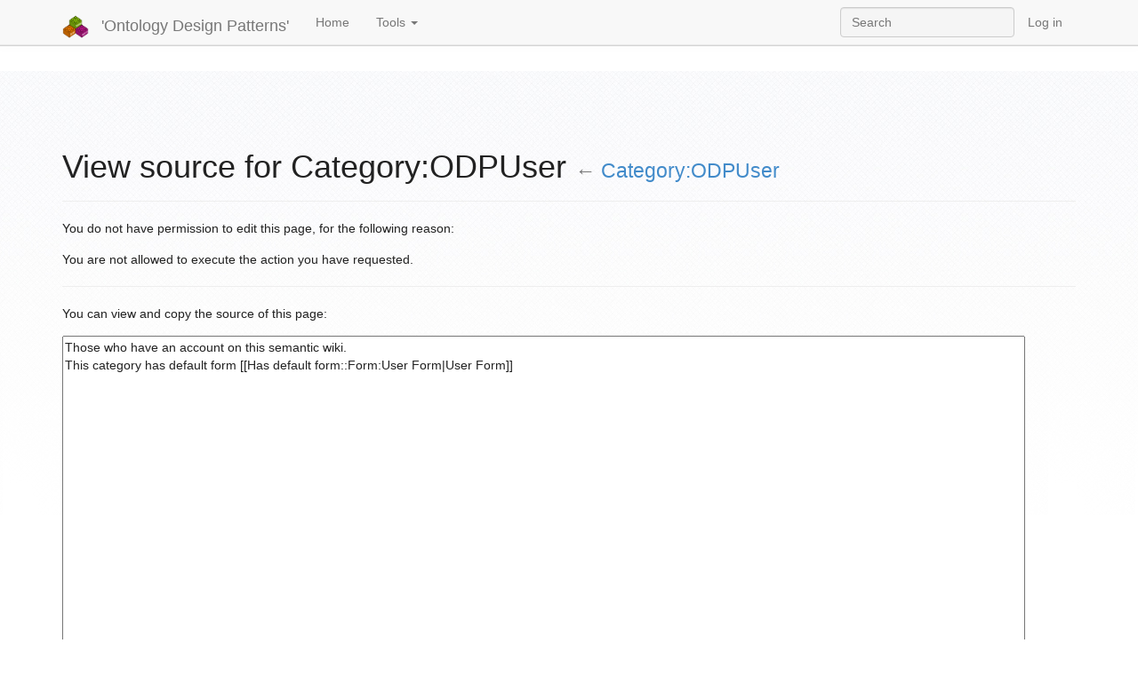

--- FILE ---
content_type: text/html; charset=UTF-8
request_url: http://ontologydesignpatterns.org/wiki/index.php?title=Category:ODPUser&action=edit
body_size: 4278
content:
	<!DOCTYPE html>
<html lang="en" dir="ltr" class="client-nojs">
<head>
<meta charset="UTF-8" />
<title>View source for Category:ODPUser - 'Ontology Design Patterns'</title>
<meta name="generator" content="MediaWiki 1.25.6" />
<meta name="robots" content="noindex,nofollow" />
<meta name="viewport" content="width=device-width, initial-scale=1, maximum-scale=1" />
<link rel="stylesheet" media="screen, projection" href="/extensions/SemanticFormsAddons/skins/SFA_main.css" />
<link rel="stylesheet" media="screen, projection" href="/extensions/SemanticMediaWiki/skins/SMW_custom.css" />
<link rel="ExportRDF" type="application/rdf+xml" title="Category:ODPUser" href="/index.php?title=Special:ExportRDF/Category:ODPUser&amp;xmlmime=rdf" />
<link rel="shortcut icon" href="/favicon.ico" />
<link rel="search" type="application/opensearchdescription+xml" href="/opensearch_desc.php" title="'Ontology Design Patterns' (en)" />
<link rel="EditURI" type="application/rsd+xml" href="http://ontologydesignpatterns.org/api.php?action=rsd" />
<link rel="alternate" hreflang="x-default" href="/index.php/Category:ODPUser" />
<link rel="alternate" type="application/atom+xml" title="'Ontology Design Patterns' Atom feed" href="/index.php?title=Special:RecentChanges&amp;feed=atom" />
<link rel="stylesheet" href="http://ontologydesignpatterns.org/load.php?debug=false&amp;lang=en&amp;modules=ext.smw.style%7Cext.smw.tooltip.styles&amp;only=styles&amp;skin=bootstrapmediawiki&amp;*" />
<link rel="stylesheet" href="http://ontologydesignpatterns.org/load.php?debug=false&amp;lang=en&amp;modules=mediawiki.legacy.commonPrint%2Cshared%7Cmediawiki.sectionAnchor%7Cmediawiki.ui.button%7Cskins.bootstrapmediawiki&amp;only=styles&amp;skin=bootstrapmediawiki&amp;*" />
<link rel="stylesheet" href="/skins/bootstrap-mediawiki/font-awesome/css/font-awesome.min.css?303" /><meta name="ResourceLoaderDynamicStyles" content="" />
<style>a:lang(ar),a:lang(kk-arab),a:lang(mzn),a:lang(ps),a:lang(ur){text-decoration:none}
/* cache key: odp:resourceloader:filter:minify-css:7:c7f2bd2522b36f538726d6e5c7f1cd70 */</style>
<script src="http://ontologydesignpatterns.org/load.php?debug=false&amp;lang=en&amp;modules=startup&amp;only=scripts&amp;skin=bootstrapmediawiki&amp;*"></script>
<script>if(window.mw){
mw.config.set({"wgCanonicalNamespace":"Category","wgCanonicalSpecialPageName":false,"wgNamespaceNumber":14,"wgPageName":"Category:ODPUser","wgTitle":"ODPUser","wgCurRevisionId":1831,"wgRevisionId":0,"wgArticleId":353,"wgIsArticle":false,"wgIsRedirect":false,"wgAction":"edit","wgUserName":null,"wgUserGroups":["*"],"wgCategories":[],"wgBreakFrames":false,"wgPageContentLanguage":"en","wgPageContentModel":"wikitext","wgSeparatorTransformTable":["",""],"wgDigitTransformTable":["",""],"wgDefaultDateFormat":"dmy","wgMonthNames":["","January","February","March","April","May","June","July","August","September","October","November","December"],"wgMonthNamesShort":["","Jan","Feb","Mar","Apr","May","Jun","Jul","Aug","Sep","Oct","Nov","Dec"],"wgRelevantPageName":"Category:ODPUser","wgRelevantArticleId":353,"wgIsProbablyEditable":false,"wgRestrictionEdit":[],"wgRestrictionMove":[],"wgPageFormsAutocompleteValues":[],"wgPageFormsAutocompleteOnAllChars":false,"wgPageFormsFieldProperties":[],"wgPageFormsCargoFields":[],"wgPageFormsDependentFields":[],"wgPageFormsGridValues":[],"wgPageFormsGridParams":[],"wgPageFormsShowOnSelect":[],"wgPageFormsScriptPath":"/extensions/PageForms","edgValues":null,"wgPageFormsEDSettings":null,"wgHeaderTabsTabIndexes":[]});
}</script><script>if(window.mw){
mw.loader.implement("user.options",function($,jQuery){mw.user.options.set({"variant":"en"});});mw.loader.implement("user.tokens",function($,jQuery){mw.user.tokens.set({"editToken":"+\\","patrolToken":"+\\","watchToken":"+\\"});});
/* cache key: odp:resourceloader:filter:minify-js:7:a5c52c063dc436c1ca7c9f456936a5e9 */
}</script>
<script>if(window.mw){
mw.loader.load(["mediawiki.page.startup","mediawiki.legacy.wikibits","mediawiki.legacy.ajax","ext.smw.style"]);
}</script>
</head>
<body class="mediawiki ltr sitedir-ltr ns-14 ns-subject page-Category_ODPUser skin-bootstrap-mediawiki action-edit">
		<div class="navbar navbar-default navbar-fixed-top " role="navigation">
				<div class="container">
					<!-- .btn-navbar is used as the toggle for collapsed navbar content -->
					<div class="navbar-header">
						<button class="navbar-toggle collapsed" data-toggle="collapse" data-target=".navbar-collapse">
							<span class="sr-only">Toggle navigation</span>
							<span class="icon-bar"></span>
							<span class="icon-bar"></span>
							<span class="icon-bar"></span>
						</button>
						<a class="navbar-brand" href="/index.php/Main_Page" title="'Ontology Design Patterns'"><img src='/images/ODP_Logo_LEGO_Bricks_155.png' alt='Logo'/> 'Ontology Design Patterns'</a>
					</div>

					<div class="collapse navbar-collapse">
						<ul class="nav navbar-nav">
							<li>
							<a href="/index.php/Main_Page">Home</a>
							</li>
							<li class="dropdown">
								<a href="#" class="dropdown-toggle" data-toggle="dropdown">Tools <span class="caret"></span></a>
								<ul class="dropdown-menu">
									<li><a href="/index.php/Special:RecentChanges" class="recent-changes"><i class="fa fa-edit"></i> Recent Changes</a></li>
									<li><a href="/index.php/Special:SpecialPages" class="special-pages"><i class="fa fa-star-o"></i> Special Pages</a></li>
																		<li><a href="/index.php/Special:Upload" class="upload-a-file"><i class="fa fa-upload"></i> Upload a File</a></li>
																	</ul>
							</li>
													</ul>
											<ul class="nav navbar-nav navbar-right">
							<li>
							<a href="/index.php/Special:UserLogin" title="Special:UserLogin">Log in</a>							</li>
						</ul>
											<form class="navbar-search navbar-form navbar-right" action="/index.php" id="searchform" role="search">
						<div>
							<input class="form-control" type="search" name="search" placeholder="Search" title="Search 'Ontology Design Patterns' [ctrl-option-f]" accesskey="f" id="searchInput" autocomplete="off">
							<input type="hidden" name="title" value="Special:Search">
						</div>
					</form>
					</div>
				</div>
		</div><!-- topbar -->
					<div class="subnav subnav-fixed">
				<div class="container">
											<select id="subnav-select">
						<optgroup label=""></optgroup>						</select>
											<ul class="nav nav-pills">
										</ul>
				</div>
			</div>
					<div id="wiki-outer-body">
			<div id="wiki-body" class="container">
																
				<div class="pagetitle page-header">
					<h1>View source for Category:ODPUser <small>← <a href="/index.php/Category:ODPUser" title="Category:ODPUser">Category:ODPUser</a></small></h1>
				</div>	

				<div class="body">
				<div id="mw-content-text"><p>You do not have permission to edit this page, for the following reason:
</p>
<div class="permissions-errors">
<p>You are not allowed to execute the action you have requested.
</p>
</div>
<hr />
<p>You can view and copy the source of this page:
</p><textarea readonly="" accesskey="," id="wpTextbox1" cols="80" rows="25" style="" lang="en" dir="ltr" name="wpTextbox1">Those who have an account on this semantic wiki.
This category has default form [[Has default form::Form:User Form|User Form]]
</textarea><div class="templatesUsed"></div><p id="mw-returnto">Return to <a href="/index.php/Category:ODPUser" title="Category:ODPUser">Category:ODPUser</a>.</p>
</div><div class="printfooter">
Retrieved from "<a dir="ltr" href="http://ontologydesignpatterns.org/index.php/Category:ODPUser">http://ontologydesignpatterns.org/index.php/Category:ODPUser</a>"</div>
				</div>

								<div class="category-links">
				<!-- catlinks -->
				<div id='catlinks' class='catlinks catlinks-allhidden'></div>				<!-- /catlinks -->
				</div>
															</div><!-- container -->
		</div>
		<div class="bottom">
			<div class="container">
				The page [[Bootstrap:Footer]] was not found.				<footer>
					<p>&copy; 2025 by <a href="http://borkweb.com">BorkWeb</a> 
						&bull; Powered by <a href="http://mediawiki.org">MediaWiki</a> 
					</p>
				</footer>
			</div><!-- container -->
		</div><!-- bottom -->

		<script>if(window.jQuery)jQuery.ready();</script><script>if(window.mw){
mw.loader.state({"skins.bootstrapmediawiki":"loading","site":"ready","user":"ready","user.groups":"ready"});
}</script>
<script>if(window.mw){
document.write("\u003Cscript src=\"http://ontologydesignpatterns.org/load.php?debug=false\u0026amp;lang=en\u0026amp;modules=skins.bootstrapmediawiki\u0026amp;only=scripts\u0026amp;skin=bootstrapmediawiki\u0026amp;*\"\u003E\u003C/script\u003E");
}</script>
<script>if(window.mw){
mw.loader.load(["mediawiki.action.edit.collapsibleFooter","mediawiki.user","mediawiki.hidpi","mediawiki.page.ready","mediawiki.searchSuggest","ext.headertabs","ext.headertabs.large"],null,true);
}</script>
<script>/*<![CDATA[*/
		
		sfaCreateRedAsterisk=function(){
			var redAsterisk=document.createElement('SPAN');
			redAsterisk.setAttribute('class','sfaRedAsterisk');
			redAsterisk.setAttribute('className','sfaRedAsterisk');
			redAsterisk.setAttribute('title','This is a mandatory field');
			redAsterisk.innerHTML='&#x2a;';
			return redAsterisk;	
		}
		sfaCreateAdvise=function(){
			var advise = document.createElement('DIV');
			advise.setAttribute('class','sfaMandatoryAdvise');
			advise.setAttribute('className','sfaMandatoryAdvise');
			advise.innerHTML='Mandatory fields are marked by: &#x2a;';
			return advise;	
		}
		sfaSetRedAsteriskForMandatoryFields = function () {
			
			applyRedAsterisk = function ( fields ) {
				var hasIt=false;
				for ( var ix in fields ) {
					if( ! fields[ix].getAttribute ) continue;
					
					var type = fields[ix].getAttribute('type');
					if( type && type.toLowerCase() == 'checkbox' ) continue;
					var cls = fields[ix].getAttribute('class');
					cls = cls ? cls : fields[ix].getAttribute('className');
					
					if( cls && cls.indexOf('mandatoryField') != -1 ){
						hasIt=true;
						fields[ix].parentNode.insertBefore(sfaCreateRedAsterisk(),fields[ix].nextSibling);
					}
				}
				return hasIt;			
			}
			
			var frms = document.getElementsByTagName( 'FORM' );
			for(var ix in frms){
				
				if( ! frms[ix].getElementsByTagName ) continue;
				frms[ix].hasAsterisk = false;
				hasIt=new Array();
				hasIt[0] = applyRedAsterisk( frms[ix].getElementsByTagName('SELECT') );
				hasIt[1] = applyRedAsterisk( frms[ix].getElementsByTagName('INPUT') );
				hasIt[2] = applyRedAsterisk( frms[ix].getElementsByTagName('TEXTAREA') );
				hasIt[3] = applyRedAsterisk( frms[ix].getElementsByTagName('SPAN') );
				frms[ix].hasAsterisk = (hasIt[0]||hasIt[1]||hasIt[2]||hasIt[3]) ?true:false;
				
				if(frms[ix].hasAsterisk && frms[ix].insertBefore) 
					frms[ix].insertBefore(sfaCreateAdvise(), frms[ix].firstChild);
			}
		}
		window.onloadFuncts.push(sfaSetRedAsteriskForMandatoryFields);
/*]]>*/</script>
<script>/*<![CDATA[*/

	sfaRenderListboxBag=function(_e){
		var bag = document.createElement('span');
		bag.setAttribute('class','sfaListboxBag');
		bag.setAttribute('className','sfaListboxBag');
		bag.setAttribute('id','sfaListboxBag'+_e.getAttribute('id'));
		bag.innerHTML=sfaGetListboxValues(_e);
		document.getElementById(_e.getAttribute('id')).parentNode.insertBefore(bag,_e);
	}
	sfaUpdateListboxBag=function(_e){
		if(_e == null) _e = this;
		document.getElementById('sfaListboxBag'+_e.getAttribute('id')).innerHTML=sfaGetListboxValues(_e);
	}
	sfaGetListboxValues=function(elem){
		var svalues = "";
		for(var opt in elem.options){
			if(elem.options[opt] && elem.options[opt].selected == true) {
				if(svalues!="") svalues +=", "
				svalues +='<span id="sfaListboxBag'+ elem.options[opt].value +'">' + elem.options[opt].innerHTML + '</span>';
			}
		}
		var msg = '<br><span class="sfaInlineMsg">CTRL+CLICK to add/remove elements:</span>';
		return ( (svalues=='')? 'Nothing selected' : svalues ) + msg;
	}
 	sfaInitListbox=function(){
	 	var listboxes=document.getElementsByTagName('SELECT');
	 	for(var ix in listboxes){
	 		if(listboxes[ix] && listboxes[ix].getAttribute && (listboxes[ix].getAttribute('multiple')!=null)  && (listboxes[ix].multiple && listboxes[ix].multiple==true)){
	 			sfaRenderListboxBag(listboxes[ix]);
				listboxes[ix].setAttribute('onchange','sfaUpdateListboxBag(this)');
				if( listboxes[ix].attachEvent )
					listboxes[ix].onchange=sfaUpdateListboxBag;
	 		}
	 	}
 	}
 	window.onloadFuncts.push(sfaInitListbox);
/*]]>*/</script>
<script type="text/javascript" src="/extensions/SemanticMediaWiki/skins/SMW_tooltip.js"></script>

<script>if(window.mw){
mw.config.set({"wgBackendResponseTime":105});
}</script>		</body>
		</html>
		

--- FILE ---
content_type: text/html; charset=UTF-8
request_url: http://ontologydesignpatterns.org/extensions/SemanticMediaWiki/skins/SMW_tooltip.js
body_size: 7961
content:
	<!DOCTYPE html>
<html lang="en" dir="ltr" class="client-nojs">
<head>
<meta charset="UTF-8" />
<title>Ontology Design Patterns . org (ODP) - 'Ontology Design Patterns'</title>
<meta name="generator" content="MediaWiki 1.25.6" />
<meta name="viewport" content="width=device-width, initial-scale=1, maximum-scale=1" />
<link rel="stylesheet" media="screen, projection" href="/extensions/SemanticFormsAddons/skins/SFA_main.css" />
<link rel="stylesheet" media="screen, projection" href="/extensions/SemanticMediaWiki/skins/SMW_custom.css" />
<link rel="ExportRDF" type="application/rdf+xml" title="Ontology Design Patterns . org (ODP)" href="/index.php?title=Special:ExportRDF/Ontology_Design_Patterns_._org_(ODP)&amp;xmlmime=rdf" />
<link rel="shortcut icon" href="/favicon.ico" />
<link rel="search" type="application/opensearchdescription+xml" href="/opensearch_desc.php" title="'Ontology Design Patterns' (en)" />
<link rel="EditURI" type="application/rsd+xml" href="http://ontologydesignpatterns.org/api.php?action=rsd" />
<link rel="alternate" hreflang="x-default" href="/index.php/Ontology_Design_Patterns_._org_(ODP)" />
<link rel="alternate" type="application/atom+xml" title="'Ontology Design Patterns' Atom feed" href="/index.php?title=Special:RecentChanges&amp;feed=atom" />
<link rel="canonical" href="/index.php/Ontology_Design_Patterns_._org_(ODP)" />
<link rel="stylesheet" href="http://ontologydesignpatterns.org/load.php?debug=false&amp;lang=en&amp;modules=ext.smw.style%7Cext.smw.tooltip.styles&amp;only=styles&amp;skin=bootstrapmediawiki&amp;*" />
<link rel="stylesheet" href="http://ontologydesignpatterns.org/load.php?debug=false&amp;lang=en&amp;modules=mediawiki.legacy.commonPrint%2Cshared%7Cmediawiki.sectionAnchor%7Cmediawiki.ui.button%7Cskins.bootstrapmediawiki&amp;only=styles&amp;skin=bootstrapmediawiki&amp;*" />
<link rel="stylesheet" href="/skins/bootstrap-mediawiki/font-awesome/css/font-awesome.min.css?303" /><meta name="ResourceLoaderDynamicStyles" content="" />
<style>a:lang(ar),a:lang(kk-arab),a:lang(mzn),a:lang(ps),a:lang(ur){text-decoration:none}
/* cache key: odp:resourceloader:filter:minify-css:7:c7f2bd2522b36f538726d6e5c7f1cd70 */</style>
<script src="http://ontologydesignpatterns.org/load.php?debug=false&amp;lang=en&amp;modules=startup&amp;only=scripts&amp;skin=bootstrapmediawiki&amp;*"></script>
<script>if(window.mw){
mw.config.set({"wgCanonicalNamespace":"","wgCanonicalSpecialPageName":false,"wgNamespaceNumber":0,"wgPageName":"Ontology_Design_Patterns_._org_(ODP)","wgTitle":"Ontology Design Patterns . org (ODP)","wgCurRevisionId":13955,"wgRevisionId":13955,"wgArticleId":1,"wgIsArticle":true,"wgIsRedirect":false,"wgAction":"view","wgUserName":null,"wgUserGroups":["*"],"wgCategories":[],"wgBreakFrames":false,"wgPageContentLanguage":"en","wgPageContentModel":"wikitext","wgSeparatorTransformTable":["",""],"wgDigitTransformTable":["",""],"wgDefaultDateFormat":"dmy","wgMonthNames":["","January","February","March","April","May","June","July","August","September","October","November","December"],"wgMonthNamesShort":["","Jan","Feb","Mar","Apr","May","Jun","Jul","Aug","Sep","Oct","Nov","Dec"],"wgRelevantPageName":"Ontology_Design_Patterns_._org_(ODP)","wgRelevantArticleId":1,"wgIsProbablyEditable":false,"wgRestrictionEdit":["autoconfirmed"],"wgRestrictionMove":["autoconfirmed"],"wgRedirectedFrom":"Main_Page","wgPageFormsAutocompleteValues":[],"wgPageFormsAutocompleteOnAllChars":false,"wgPageFormsFieldProperties":[],"wgPageFormsCargoFields":[],"wgPageFormsDependentFields":[],"wgPageFormsGridValues":[],"wgPageFormsGridParams":[],"wgPageFormsShowOnSelect":[],"wgPageFormsScriptPath":"/extensions/PageForms","edgValues":null,"wgPageFormsEDSettings":null,"wgHeaderTabsTabIndexes":[],"wgInternalRedirectTargetUrl":"/index.php/Ontology_Design_Patterns_._org_(ODP)"});
}</script><script>if(window.mw){
mw.loader.implement("user.options",function($,jQuery){mw.user.options.set({"variant":"en"});});mw.loader.implement("user.tokens",function($,jQuery){mw.user.tokens.set({"editToken":"+\\","patrolToken":"+\\","watchToken":"+\\"});});
/* cache key: odp:resourceloader:filter:minify-js:7:a5c52c063dc436c1ca7c9f456936a5e9 */
}</script>
<script>if(window.mw){
mw.loader.load(["mediawiki.action.view.redirect","ext.smw.style","mediawiki.page.startup","mediawiki.legacy.wikibits","mediawiki.legacy.ajax"]);
}</script>
</head>
<body class="mediawiki ltr sitedir-ltr ns-0 ns-subject page-Ontology_Design_Patterns_org_ODP skin-bootstrap-mediawiki action-view">
		<div class="navbar navbar-default navbar-fixed-top " role="navigation">
				<div class="container">
					<!-- .btn-navbar is used as the toggle for collapsed navbar content -->
					<div class="navbar-header">
						<button class="navbar-toggle collapsed" data-toggle="collapse" data-target=".navbar-collapse">
							<span class="sr-only">Toggle navigation</span>
							<span class="icon-bar"></span>
							<span class="icon-bar"></span>
							<span class="icon-bar"></span>
						</button>
						<a class="navbar-brand" href="/index.php/Main_Page" title="'Ontology Design Patterns'"><img src='/images/ODP_Logo_LEGO_Bricks_155.png' alt='Logo'/> 'Ontology Design Patterns'</a>
					</div>

					<div class="collapse navbar-collapse">
						<ul class="nav navbar-nav">
							<li>
							<a href="/index.php/Main_Page">Home</a>
							</li>
							<li class="dropdown">
								<a href="#" class="dropdown-toggle" data-toggle="dropdown">Tools <span class="caret"></span></a>
								<ul class="dropdown-menu">
									<li><a href="/index.php/Special:RecentChanges" class="recent-changes"><i class="fa fa-edit"></i> Recent Changes</a></li>
									<li><a href="/index.php/Special:SpecialPages" class="special-pages"><i class="fa fa-star-o"></i> Special Pages</a></li>
																		<li><a href="/index.php/Special:Upload" class="upload-a-file"><i class="fa fa-upload"></i> Upload a File</a></li>
																	</ul>
							</li>
													</ul>
											<ul class="nav navbar-nav navbar-right">
							<li>
							<a href="/index.php/Special:UserLogin" title="Special:UserLogin">Log in</a>							</li>
						</ul>
											<form class="navbar-search navbar-form navbar-right" action="/index.php" id="searchform" role="search">
						<div>
							<input class="form-control" type="search" name="search" placeholder="Search" title="Search 'Ontology Design Patterns' [ctrl-option-f]" accesskey="f" id="searchInput" autocomplete="off">
							<input type="hidden" name="title" value="Special:Search">
						</div>
					</form>
					</div>
				</div>
		</div><!-- topbar -->
					<div class="subnav subnav-fixed">
				<div class="container">
											<select id="subnav-select">
						<optgroup label=""></optgroup>						</select>
											<ul class="nav nav-pills">
										</ul>
				</div>
			</div>
					<div id="wiki-outer-body">
			<div id="wiki-body" class="container">
																
				<div class="pagetitle page-header">
					<h1>Ontology Design Patterns . org (ODP) <small><span class="mw-redirectedfrom">(Redirected from <a href="/index.php?title=Main_Page&amp;redirect=no" title="Main Page">Main Page</a>)</span></small></h1>
				</div>	

				<div class="body">
				<div id="mw-content-text" lang="en" dir="ltr" class="mw-content-ltr"><p><br />
</p><p><a href="/index.php/Main_Page" title="Main Page" class="mw-redirect"> OntologyDesignPatterns.org</a> <b>is a Semantic Web portal dedicated to ontology design patterns (ODPs)</b>, run by the <a rel="nofollow" class="external text" href="http://ontologydesignpatterns.org/index.php?title=ODPA">ODPA</a>.
</p><p>The portal was started under the <a rel="nofollow" class="external text" href="http://www.neon-project.org">NeOn project</a>.
</p>
<div class="noresize"><map name="ImageMap_1_81118934"><area href="http://www.neon-project.org" class="plainlinks" rel="nofollow" shape="rect" coords="0,0,150,50" alt="NeOn project" title="NeOn project"/></map><img alt="NeOn project" src="/images/d/db/Neonlogo.jpg" width="93" height="40" usemap="#ImageMap_1_81118934"/></div> 
<p><br />
</p>
<h2><span class="mw-headline" id="What.27s_new">What's new</span></h2>
<ul><li> The 11th Workshop on Ontology Design and Patterns (<a href="/index.php/WOP:2020" title="WOP:2020">WOP2020</a>) will be held at <a rel="nofollow" class="external text" href="http://iswc2020.semanticweb.org/">ISWC2020</a> (November 2) in Athens, Greece.</li>
<li> The 10th Workshop on Ontology Design and Patterns (<a href="/index.php/WOP:2019" title="WOP:2019">WOP2019</a>) was held at <a rel="nofollow" class="external text" href="http://iswc2019.semanticweb.org/">ISWC2019</a> (October 27) in Auckland, New Zealand.</li>
<li> The 9th Workshop on Ontology Design and Patterns (<a href="/index.php/WOP:2018" title="WOP:2018">WOP2018</a>) was held at <a rel="nofollow" class="external text" href="http://iswc2018.semanticweb.org/">ISWC2018</a> (October 9) in Monterey, CA, USA.</li>
<li> The tutorial <a href="/index.php/Training:Tutorial:_Methods_and_Tools_for_Modular_Ontology_Modeling" title="Training:Tutorial: Methods and Tools for Modular Ontology Modeling">Methods and Tools for Modular Ontology Modeling</a> was held at <a rel="nofollow" class="external text" href="http://iswc2018.semanticweb.org/">ISWC2018</a> (October 8) in Monterey, CA, USA.</li>
<li> The 8th Workshop on Ontology Design and Patterns (<a href="/index.php/WOP:2017" title="WOP:2017">WOP2017</a>) was held at <a rel="nofollow" class="external text" href="http://iswc2017.semanticweb.org/">ISWC2017</a> (October 21) in Vienna, Austria.</li>
<li> The tutorial <a href="/index.php/Training:Tutorial:_Modular_Ontology_Modeling_with_Ontology_Design_Patterns_at_ESWC2017" title="Training:Tutorial: Modular Ontology Modeling with Ontology Design Patterns at ESWC2017">Modular Ontology Modeling with Ontology Design Patterns</a> was held at <a rel="nofollow" class="external text" href="http://2017.eswc-conferences.org/">ESWC 2017</a> (May 28) in Portoroz, Slovenia.</li>
<li> The 7th Workshop on Ontology and Semantic Web Patterns (<a href="/index.php/WOP:2016" title="WOP:2016">WOP2016</a>) was held at <a rel="nofollow" class="external text" href="http://iswc2016.semanticweb.org/">ISWC2016</a> (October 18) in Kobe, Japan.</li>
<li> The tutorial <a href="/index.php/Training:Ontology_Design_Patterns_for_Linked_Data_Publishing_at_ISWC_2016" title="Training:Ontology Design Patterns for Linked Data Publishing at ISWC 2016">Ontology Design Patterns for Linked Data Publishing</a> was held at <a rel="nofollow" class="external text" href="http://iswc2016.semanticweb.org/">ISWC2016</a> (October 17) in Kobe, Japan.</li>
<li> The Ontology Design and Patterns Association was formed - for information see <a rel="nofollow" class="external text" href="http://ontologydesignpatterns.org/wiki/ODPA">the ODPA page</a></li></ul>
<h2><span class="mw-headline" id=""></span></h2>
<table class="OdpMainPageMap">

<tr>
<th class="OdpMainPageMapColumn1">Navigation
</th>
<th class="OdpMainPageMapColumn2">Contribute
</th>
<th class="OdpMainPageMapColumn3">News
</th></tr>
<tr>
<td class="OdpMainPageMapColumn1">
<table class="OdpImageLinkDescription">

<tr>
<td width="50px" rowspan="2"> <a href="/index.php/File:ListPatterns.png" class="image"><img alt="ListPatterns.png" src="/images/thumb/7/7c/ListPatterns.png/48px-ListPatterns.png" width="48" height="41" srcset="/images/thumb/7/7c/ListPatterns.png/72px-ListPatterns.png 1.5x, /images/thumb/7/7c/ListPatterns.png/96px-ListPatterns.png 2x" /></a>
</td>
<th> <b><a href="/index.php/Community:ListPatterns" title="Community:ListPatterns"> List of Patterns</a></b>
</th></tr>
<tr>
<td> You can find lists here, detailing all available ontology design patterns.
</td></tr></table>
<table class="OdpImageLinkDescription">

<tr>
<td width="50px" rowspan="2"> <a href="/index.php/File:OPTypes.png" class="image"><img alt="OPTypes.png" src="/images/thumb/4/4e/OPTypes.png/48px-OPTypes.png" width="48" height="48" srcset="/images/thumb/4/4e/OPTypes.png/72px-OPTypes.png 1.5x, /images/thumb/4/4e/OPTypes.png/96px-OPTypes.png 2x" /></a>
</td>
<th> <b><a href="/index.php/OPTypes" title="OPTypes"> Pattern types</a></b>
</th></tr>
<tr>
<td> Ontology patterns are of several types. Here are details about pattern types and their taxonomy.
</td></tr></table>
<table class="OdpImageLinkDescription">

<tr>
<td width="50px" rowspan="2"> <a href="/index.php/File:Domain.png" class="image"><img alt="Domain.png" src="/images/thumb/8/8b/Domain.png/48px-Domain.png" width="48" height="48" srcset="/images/thumb/8/8b/Domain.png/72px-Domain.png 1.5x, /images/thumb/8/8b/Domain.png/96px-Domain.png 2x" /></a>
</td>
<th> <b><a href="/index.php/Community:Domain" title="Community:Domain"> Domains</a></b>
</th></tr>
<tr>
<td> Ontology patterns can cover, or be related to, a particular domain. Here is a list.
</td></tr></table>
<table class="OdpImageLinkDescription">

<tr>
<td width="50px" rowspan="2"> <a href="/index.php/File:Issue.png" class="image"><img alt="Issue.png" src="/images/thumb/3/3c/Issue.png/48px-Issue.png" width="48" height="48" srcset="/images/thumb/3/3c/Issue.png/72px-Issue.png 1.5x, /images/thumb/3/3c/Issue.png/96px-Issue.png 2x" /></a>
</td>
<th> <b><a href="/index.php/Community:Main" title="Community:Main"> Modeling Issues</a></b>
</th></tr>
<tr>
<td> See all loaded modeling issues. Modeling issues are linked to ontology patterns that solve a defined problem.
</td></tr></table>
<table class="OdpImageLinkDescription">

<tr>
<td width="50px" rowspan="2"> <a href="/index.php/File:Training2.png" class="image"><img alt="Training2.png" src="/images/thumb/7/70/Training2.png/48px-Training2.png" width="48" height="48" srcset="/images/thumb/7/70/Training2.png/72px-Training2.png 1.5x, /images/thumb/7/70/Training2.png/96px-Training2.png 2x" /></a>
</td>
<th> <b><a href="/index.php/Training:Main" title="Training:Main"> Training Area</a></b>
</th></tr>
<tr>
<td> Learn about ODPs!
</td></tr></table>
<table class="OdpImageLinkDescription">

<tr>
<td width="50px" rowspan="2"> <a href="/index.php/File:Event.png" class="image"><img alt="Event.png" src="/images/thumb/1/10/Event.png/48px-Event.png" width="48" height="48" srcset="/images/thumb/1/10/Event.png/72px-Event.png 1.5x, /images/thumb/1/10/Event.png/96px-Event.png 2x" /></a>
</td>
<th> <b><a href="/index.php?title=Odp:Events&amp;action=edit&amp;redlink=1" class="new" title="Odp:Events (page does not exist)"> Events</a></b>
</th></tr>
<tr>
<td> See a list of events related to ontology design patterns.
</td></tr></table>
<table class="OdpImageLinkDescription">

<tr>
<td width="50px" rowspan="2"> <a href="/index.php/File:ListReviews.png" class="image"><img alt="ListReviews.png" src="/images/thumb/c/c5/ListReviews.png/48px-ListReviews.png" width="48" height="45" srcset="/images/thumb/c/c5/ListReviews.png/72px-ListReviews.png 1.5x, /images/thumb/c/c5/ListReviews.png/96px-ListReviews.png 2x" /></a>
</td>
<th> <b><a href="/index.php/Reviews:Main" title="Reviews:Main"> Reviews</a></b>
</th></tr>
<tr>
<td> Here you can browse both <i>open reviews</i> and <i>quality committee</i> reviews.
</td></tr></table>
</td>
<td class="OdpMainPageMapColumn2">
<table class="OdpImageLinkDescription">

<tr>
<td width="50px" rowspan="2"> <a href="/index.php/File:AddPattern.png" class="image"><img alt="AddPattern.png" src="/images/thumb/0/0c/AddPattern.png/48px-AddPattern.png" width="48" height="41" srcset="/images/thumb/0/0c/AddPattern.png/72px-AddPattern.png 1.5x, /images/thumb/0/0c/AddPattern.png/96px-AddPattern.png 2x" /></a>
</td>
<th> <b><a href="/index.php/Submissions:SubmitAPattern" title="Submissions:SubmitAPattern"> Submit Pattern</a></b>
</th></tr>
<tr>
<td> Start here if you want to submit an ontology pattern.
</td></tr></table>
<table class="OdpImageLinkDescription">

<tr>
<td width="50px" rowspan="2"> <a href="/index.php/File:PostIssue.png" class="image"><img alt="PostIssue.png" src="/images/thumb/3/3f/PostIssue.png/48px-PostIssue.png" width="48" height="48" srcset="/images/thumb/3/3f/PostIssue.png/72px-PostIssue.png 1.5x, /images/thumb/3/3f/PostIssue.png/96px-PostIssue.png 2x" /></a>
</td>
<th> <b><a href="/index.php/Community:PostModelingIssue" title="Community:PostModelingIssue"> Post Modeling Issue</a></b>
</th></tr>
<tr>
<td> If you have an unsolved modeling problem you wish to share with the community, post it here!
</td></tr></table>
<table class="OdpImageLinkDescription">

<tr>
<td width="50px" rowspan="2"> <a href="/index.php/File:PostExemplary.png" class="image"><img alt="PostExemplary.png" src="/images/thumb/6/60/PostExemplary.png/48px-PostExemplary.png" width="48" height="48" srcset="/images/thumb/6/60/PostExemplary.png/72px-PostExemplary.png 1.5x, /images/thumb/6/60/PostExemplary.png/96px-PostExemplary.png 2x" /></a>
</td>
<th> <b><a href="/index.php/Ontology:Main" title="Ontology:Main"> Submit an Exemplary Ontology</a></b>
</th></tr>
<tr>
<td> Start here if you want to submit an exemplary ontology.
</td></tr></table>
<table class="OdpImageLinkDescription">

<tr>
<td width="50px" rowspan="2"> <a href="/index.php/File:PostReview.png" class="image"><img alt="PostReview.png" src="/images/thumb/7/73/PostReview.png/48px-PostReview.png" width="48" height="48" srcset="/images/thumb/7/73/PostReview.png/72px-PostReview.png 1.5x, /images/thumb/7/73/PostReview.png/96px-PostReview.png 2x" /></a>
</td>
<th> <b><a href="/index.php/Reviews:PostReview" title="Reviews:PostReview"> Post Review About a Pattern</a></b>
</th></tr>
<tr>
<td> Review a submission to contribute to the certification process.
</td></tr></table>
<table class="OdpImageLinkDescription">

<tr>
<td width="50px" rowspan="2"> <a href="/index.php/File:AddFeedback.png" class="image"><img alt="AddFeedback.png" src="/images/thumb/4/41/AddFeedback.png/48px-AddFeedback.png" width="48" height="47" srcset="/images/thumb/4/41/AddFeedback.png/72px-AddFeedback.png 1.5x, /images/thumb/4/41/AddFeedback.png/96px-AddFeedback.png 2x" /></a>
</td>
<th> <b><a href="/index.php/Feedback:PostFeedback" title="Feedback:PostFeedback"> Post Your Feedback</a></b>
</th></tr>
<tr>
<td> If you have issues about the web site, can't find information you need, or simply wish to propose enhancements, you can give feedback here about the ODP portal.
</td></tr></table>
<table class="OdpImageLinkDescription">

<tr>
<td width="50px" rowspan="2"> <a href="/index.php/File:Account.png" class="image"><img alt="Account.png" src="/images/thumb/9/92/Account.png/48px-Account.png" width="48" height="48" srcset="/images/thumb/9/92/Account.png/72px-Account.png 1.5x, /images/thumb/9/92/Account.png/96px-Account.png 2x" /></a>
</td>
<th> <b><a href="/index.php/Special:RequestAccount" title="Special:RequestAccount"> Request Account</a></b>
</th></tr>
<tr>
<td> To make changes to the ODP wiki portal, you need to be logged in...
</td></tr></table>
</td>
<td class="OdpMainPageMapColumn3">
<div style="border:1px solid #cecece;background-color:#fafafa;padding:5px 10px;margin:2px 0px 0px 0px">
<div><a href="/index.php/File:News.png" class="image"><img alt="News.png" src="/images/thumb/0/07/News.png/48px-News.png" width="48" height="48" srcset="/images/thumb/0/07/News.png/72px-News.png 1.5x, /images/thumb/0/07/News.png/96px-News.png 2x" /></a><b><big>Latest ODP News!</big></b></div>
</div>
</td></tr></table>
<p><br />
</p>
<table class="OdpMainPageMap">

<tr>
<th class="OdpMainPageMapColumn1"> Help
</th>
<th class="OdpMainPageMapColumn2"> Catalogues
</th>
<th class="OdpMainPageMapColumn3"> About the initiative
</th></tr>
<tr>
<td class="OdpMainPageMapColumn1">
<table class="OdpImageLinkDescription">

<tr>
<td width="50px" rowspan="2"> <a href="/index.php/File:Questionmark.png" class="image"><img alt="Questionmark.png" src="/images/thumb/f/f4/Questionmark.png/48px-Questionmark.png" width="48" height="48" srcset="/images/thumb/f/f4/Questionmark.png/72px-Questionmark.png 1.5x, /images/thumb/f/f4/Questionmark.png/96px-Questionmark.png 2x" /></a>
</td>
<th> <b><a href="/index.php?title=Odp:About&amp;action=edit&amp;redlink=1" class="new" title="Odp:About (page does not exist)"> About ODP</a></b>
</th></tr>
<tr>
<td> Information about the ODP portal.
</td></tr></table>
<table class="OdpImageLinkDescription">

<tr>
<td width="50px" rowspan="2"> <a href="/index.php/File:Questionmark.png" class="image"><img alt="Questionmark.png" src="/images/thumb/f/f4/Questionmark.png/48px-Questionmark.png" width="48" height="48" srcset="/images/thumb/f/f4/Questionmark.png/72px-Questionmark.png 1.5x, /images/thumb/f/f4/Questionmark.png/96px-Questionmark.png 2x" /></a>
</td>
<th> <b><a href="/index.php?title=Odp:Register&amp;action=edit&amp;redlink=1" class="new" title="Odp:Register (page does not exist)">How to register?</a></b>
</th></tr>
<tr>
<td> How to register for an account.
</td></tr></table>
<table class="OdpImageLinkDescription">

<tr>
<td width="50px" rowspan="2"> <a href="/index.php/File:Questionmark.png" class="image"><img alt="Questionmark.png" src="/images/thumb/f/f4/Questionmark.png/48px-Questionmark.png" width="48" height="48" srcset="/images/thumb/f/f4/Questionmark.png/72px-Questionmark.png 1.5x, /images/thumb/f/f4/Questionmark.png/96px-Questionmark.png 2x" /></a>
</td>
<th> <b><a href="/index.php?title=Odp:WhatIsAPattern&amp;action=edit&amp;redlink=1" class="new" title="Odp:WhatIsAPattern (page does not exist)"> What is a pattern?</a></b>
</th></tr>
<tr>
<td> If you don't know what we are talking about, this page is a starting point.
</td></tr></table>
<table class="OdpImageLinkDescription">

<tr>
<td width="50px" rowspan="2"> <a href="/index.php/File:Questionmark.png" class="image"><img alt="Questionmark.png" src="/images/thumb/f/f4/Questionmark.png/48px-Questionmark.png" width="48" height="48" srcset="/images/thumb/f/f4/Questionmark.png/72px-Questionmark.png 1.5x, /images/thumb/f/f4/Questionmark.png/96px-Questionmark.png 2x" /></a>
</td>
<th> <b><a href="/index.php/Submissions:HowToPostAPattern" title="Submissions:HowToPostAPattern"> How to post a pattern</a></b>
</th></tr>
<tr>
<td> This page explains how to post a pattern to the ODP portal.
</td></tr></table>
<table class="OdpImageLinkDescription">

<tr>
<td width="50px" rowspan="2"> <a href="/index.php/File:Questionmark.png" class="image"><img alt="Questionmark.png" src="/images/thumb/f/f4/Questionmark.png/48px-Questionmark.png" width="48" height="48" srcset="/images/thumb/f/f4/Questionmark.png/72px-Questionmark.png 1.5x, /images/thumb/f/f4/Questionmark.png/96px-Questionmark.png 2x" /></a>
</td>
<th> <b><a href="/index.php?title=Odp:WhatIsAnExemplaryOntology&amp;action=edit&amp;redlink=1" class="new" title="Odp:WhatIsAnExemplaryOntology (page does not exist)"> What is an exemplary ontology?</a></b>
</th></tr>
<tr>
<td> This page gives criteria for exemplary ontologies.
</td></tr></table>
<table class="OdpImageLinkDescription">

<tr>
<td width="50px" rowspan="2"> <a href="/index.php/File:Questionmark.png" class="image"><img alt="Questionmark.png" src="/images/thumb/f/f4/Questionmark.png/48px-Questionmark.png" width="48" height="48" srcset="/images/thumb/f/f4/Questionmark.png/72px-Questionmark.png 1.5x, /images/thumb/f/f4/Questionmark.png/96px-Questionmark.png 2x" /></a>
</td>
<th> <b><a href="/index.php/Submissions:HowToSubmitAnExemplaryOntology" title="Submissions:HowToSubmitAnExemplaryOntology"> How to submit an exemplary ontology.</a></b>
</th></tr>
<tr>
<td> This page explains how to submit an exemplary ontology to the ODP portal.
</td></tr></table>
<table class="OdpImageLinkDescription">

<tr>
<td width="50px" rowspan="2"> <a href="/index.php/File:Training2.png" class="image"><img alt="Training2.png" src="/images/thumb/7/70/Training2.png/48px-Training2.png" width="48" height="48" srcset="/images/thumb/7/70/Training2.png/72px-Training2.png 1.5x, /images/thumb/7/70/Training2.png/96px-Training2.png 2x" /></a>
</td>
<th> <b><a href="/index.php/Training:Main" title="Training:Main"> Training Area</a></b>
</th></tr>
<tr>
<td> Learn about ODPs!
</td></tr></table>
<table class="OdpImageLinkDescription">

<tr>
<td width="50px" rowspan="2"> <a href="/index.php/File:ListFeedback.png" class="image"><img alt="ListFeedback.png" src="/images/thumb/0/0c/ListFeedback.png/48px-ListFeedback.png" width="48" height="36" srcset="/images/thumb/0/0c/ListFeedback.png/72px-ListFeedback.png 1.5x, /images/thumb/0/0c/ListFeedback.png/96px-ListFeedback.png 2x" /></a>
</td>
<th> <b><a href="/index.php/Feedback:Main" title="Feedback:Main"> Users' Feedback</a></b>
</th></tr>
<tr>
<td> This is the list of feedback, bug reports, and proposals from the community.
</td></tr></table>
</td>
<td class="odpMainPageMapColumn2">
<table class="OdpImageLinkDescription">

<tr>
<td width="50px" rowspan="2"> <a href="/index.php/File:ListPatterns.png" class="image"><img alt="ListPatterns.png" src="/images/thumb/7/7c/ListPatterns.png/48px-ListPatterns.png" width="48" height="41" srcset="/images/thumb/7/7c/ListPatterns.png/72px-ListPatterns.png 1.5x, /images/thumb/7/7c/ListPatterns.png/96px-ListPatterns.png 2x" /></a>
</td>
<th> <b><a href="/index.php/Submissions:Main" title="Submissions:Main"> Submissions</a></b>
</th></tr>
<tr>
<td> This is the catalogue of all submitted ODPs.
</td></tr></table>
<table class="OdpImageLinkDescription">

<tr>
<td width="50px" rowspan="2"> <a href="/index.php/File:ListPatterns.png" class="image"><img alt="ListPatterns.png" src="/images/thumb/7/7c/ListPatterns.png/48px-ListPatterns.png" width="48" height="41" srcset="/images/thumb/7/7c/ListPatterns.png/72px-ListPatterns.png 1.5x, /images/thumb/7/7c/ListPatterns.png/96px-ListPatterns.png 2x" /></a>
</td>
<th> <b><a href="/index.php/Catalogue:Main" title="Catalogue:Main"> Certified content OP</a></b>
</th></tr>
<tr>
<td> Due to come!
</td></tr></table>
<table class="OdpImageLinkDescription">

<tr>
<td width="50px" rowspan="2"> <a href="/index.php/File:Blueball.png" class="image"><img alt="Blueball.png" src="/images/thumb/b/bd/Blueball.png/48px-Blueball.png" width="48" height="48" srcset="/images/thumb/b/bd/Blueball.png/72px-Blueball.png 1.5x, /images/thumb/b/bd/Blueball.png/96px-Blueball.png 2x" /></a>
</td>
<th> <b><a href="/index.php/Ontology:Main" title="Ontology:Main"> Exemplary Ontologies</a></b>
</th></tr>
<tr>
<td> This is the catalogue of Exemplary Ontologies.
</td></tr></table>
</td>
<td class="odpMainPageMapColumn3">
<table class="OdpImageLinkDescription">

<tr>
<td width="50px" rowspan="2"> <a href="/index.php/File:Reviewer.png" class="image"><img alt="Reviewer.png" src="/images/thumb/2/29/Reviewer.png/48px-Reviewer.png" width="48" height="48" srcset="/images/thumb/2/29/Reviewer.png/72px-Reviewer.png 1.5x, /images/thumb/2/29/Reviewer.png/96px-Reviewer.png 2x" /></a>
</td>
<th> <b><a href="/index.php/QualityCommittee" title="QualityCommittee"> Quality committee</a></b>
</th></tr>
<tr>
<td> People who are members of the quality committee.
</td></tr></table>
<table class="OdpImageLinkDescription">

<tr>
<td width="50px" rowspan="2"> <a href="/index.php/File:Partners.jpg" class="image"><img alt="Partners.jpg" src="/images/thumb/a/a5/Partners.jpg/48px-Partners.jpg" width="48" height="38" srcset="/images/thumb/a/a5/Partners.jpg/72px-Partners.jpg 1.5x, /images/thumb/a/a5/Partners.jpg/96px-Partners.jpg 2x" /></a>
</td>
<th> <b><a href="/index.php?title=Odp:Partners&amp;action=edit&amp;redlink=1" class="new" title="Odp:Partners (page does not exist)"> Partners</a></b>
</th></tr>
<tr>
<td> Partners of the ODP initiative.
</td></tr></table>
<table class="OdpImageLinkDescription">

<tr>
<td width="50px" rowspan="2"> <a href="/index.php/File:News.png" class="image"><img alt="News.png" src="/images/thumb/0/07/News.png/48px-News.png" width="48" height="48" srcset="/images/thumb/0/07/News.png/72px-News.png 1.5x, /images/thumb/0/07/News.png/96px-News.png 2x" /></a>
</td>
<th> <b><a href="/index.php?title=Odp:News&amp;action=edit&amp;redlink=1" class="new" title="Odp:News (page does not exist)"> News</a></b>
</th></tr>
<tr>
<td> All news
</td></tr></table>
</td></tr></table>
<p><br />
There is much more... 
Check out the <a href="/index.php?title=Odp:About&amp;action=edit&amp;redlink=1" class="new" title="Odp:About (page does not exist)">about ODP page</a> for more information on the portal content and structure.
</p><p><br />
</p>
<table class="infoTip">

<tr>
<th class="iconTip"> <a href="/index.php/File:Info_tip.gif" class="image"><img alt="Info tip.gif" src="/images/thumb/a/a4/Info_tip.gif/40px-Info_tip.gif" width="40" height="40" srcset="/images/thumb/a/a4/Info_tip.gif/60px-Info_tip.gif 1.5x, /images/a/a4/Info_tip.gif 2x" /></a>
</th>
<td class="contentTip">  If you have no idea what we are talking about, visit the <a href="/index.php?title=Odp:WhatIsAPattern&amp;action=edit&amp;redlink=1" class="new" title="Odp:WhatIsAPattern (page does not exist)">"What is a pattern?"</a> page.
</td></tr></table>

<!-- 
NewPP limit report
[SMW] In‐text annotation parser time: 0 seconds
CPU time usage: 0.110 seconds
Real time usage: 0.124 seconds
Preprocessor visited node count: 335/1000000
Preprocessor generated node count: 910/1000000
Post‐expand include size: 12720/2097152 bytes
Template argument size: 3142/2097152 bytes
Highest expansion depth: 3/40
Expensive parser function count: 0/100
-->

<!-- 
Transclusion expansion time report (%,ms,calls,template)
100.00%   29.375      1 - -total
 95.26%   27.984      1 - Template:MainPageMap
 48.46%   14.235      1 - Template:Latest_news_box
 25.13%    7.383     27 - Template:Image_link_description
  4.34%    1.276      1 - Template:Info_tip
-->
</div><div class="printfooter">
Retrieved from "<a dir="ltr" href="http://ontologydesignpatterns.org/index.php?title=Ontology_Design_Patterns_._org_(ODP)&amp;oldid=13955">http://ontologydesignpatterns.org/index.php?title=Ontology_Design_Patterns_._org_(ODP)&amp;oldid=13955</a>"</div>
				</div>

								<div class="category-links">
				<!-- catlinks -->
				<div id='catlinks' class='catlinks catlinks-allhidden'></div>				<!-- /catlinks -->
				</div>
															</div><!-- container -->
		</div>
		<div class="bottom">
			<div class="container">
				The page [[Bootstrap:Footer]] was not found.				<footer>
					<p>&copy; 2025 by <a href="http://borkweb.com">BorkWeb</a> 
						&bull; Powered by <a href="http://mediawiki.org">MediaWiki</a> 
					</p>
				</footer>
			</div><!-- container -->
		</div><!-- bottom -->

		<script>if(window.jQuery)jQuery.ready();</script><script>if(window.mw){
mw.loader.state({"skins.bootstrapmediawiki":"loading","site":"ready","user":"ready","user.groups":"ready"});
}</script>
<script>if(window.mw){
document.write("\u003Cscript src=\"http://ontologydesignpatterns.org/load.php?debug=false\u0026amp;lang=en\u0026amp;modules=skins.bootstrapmediawiki\u0026amp;only=scripts\u0026amp;skin=bootstrapmediawiki\u0026amp;*\"\u003E\u003C/script\u003E");
}</script>
<script>if(window.mw){
mw.loader.load(["ext.smw.tooltips","mediawiki.action.view.postEdit","mediawiki.user","mediawiki.hidpi","mediawiki.page.ready","mediawiki.searchSuggest","ext.headertabs","ext.headertabs.large"],null,true);
}</script>
<script>/*<![CDATA[*/
		
		sfaCreateRedAsterisk=function(){
			var redAsterisk=document.createElement('SPAN');
			redAsterisk.setAttribute('class','sfaRedAsterisk');
			redAsterisk.setAttribute('className','sfaRedAsterisk');
			redAsterisk.setAttribute('title','This is a mandatory field');
			redAsterisk.innerHTML='&#x2a;';
			return redAsterisk;	
		}
		sfaCreateAdvise=function(){
			var advise = document.createElement('DIV');
			advise.setAttribute('class','sfaMandatoryAdvise');
			advise.setAttribute('className','sfaMandatoryAdvise');
			advise.innerHTML='Mandatory fields are marked by: &#x2a;';
			return advise;	
		}
		sfaSetRedAsteriskForMandatoryFields = function () {
			
			applyRedAsterisk = function ( fields ) {
				var hasIt=false;
				for ( var ix in fields ) {
					if( ! fields[ix].getAttribute ) continue;
					
					var type = fields[ix].getAttribute('type');
					if( type && type.toLowerCase() == 'checkbox' ) continue;
					var cls = fields[ix].getAttribute('class');
					cls = cls ? cls : fields[ix].getAttribute('className');
					
					if( cls && cls.indexOf('mandatoryField') != -1 ){
						hasIt=true;
						fields[ix].parentNode.insertBefore(sfaCreateRedAsterisk(),fields[ix].nextSibling);
					}
				}
				return hasIt;			
			}
			
			var frms = document.getElementsByTagName( 'FORM' );
			for(var ix in frms){
				
				if( ! frms[ix].getElementsByTagName ) continue;
				frms[ix].hasAsterisk = false;
				hasIt=new Array();
				hasIt[0] = applyRedAsterisk( frms[ix].getElementsByTagName('SELECT') );
				hasIt[1] = applyRedAsterisk( frms[ix].getElementsByTagName('INPUT') );
				hasIt[2] = applyRedAsterisk( frms[ix].getElementsByTagName('TEXTAREA') );
				hasIt[3] = applyRedAsterisk( frms[ix].getElementsByTagName('SPAN') );
				frms[ix].hasAsterisk = (hasIt[0]||hasIt[1]||hasIt[2]||hasIt[3]) ?true:false;
				
				if(frms[ix].hasAsterisk && frms[ix].insertBefore) 
					frms[ix].insertBefore(sfaCreateAdvise(), frms[ix].firstChild);
			}
		}
		window.onloadFuncts.push(sfaSetRedAsteriskForMandatoryFields);
/*]]>*/</script>
<script>/*<![CDATA[*/

	sfaRenderListboxBag=function(_e){
		var bag = document.createElement('span');
		bag.setAttribute('class','sfaListboxBag');
		bag.setAttribute('className','sfaListboxBag');
		bag.setAttribute('id','sfaListboxBag'+_e.getAttribute('id'));
		bag.innerHTML=sfaGetListboxValues(_e);
		document.getElementById(_e.getAttribute('id')).parentNode.insertBefore(bag,_e);
	}
	sfaUpdateListboxBag=function(_e){
		if(_e == null) _e = this;
		document.getElementById('sfaListboxBag'+_e.getAttribute('id')).innerHTML=sfaGetListboxValues(_e);
	}
	sfaGetListboxValues=function(elem){
		var svalues = "";
		for(var opt in elem.options){
			if(elem.options[opt] && elem.options[opt].selected == true) {
				if(svalues!="") svalues +=", "
				svalues +='<span id="sfaListboxBag'+ elem.options[opt].value +'">' + elem.options[opt].innerHTML + '</span>';
			}
		}
		var msg = '<br><span class="sfaInlineMsg">CTRL+CLICK to add/remove elements:</span>';
		return ( (svalues=='')? 'Nothing selected' : svalues ) + msg;
	}
 	sfaInitListbox=function(){
	 	var listboxes=document.getElementsByTagName('SELECT');
	 	for(var ix in listboxes){
	 		if(listboxes[ix] && listboxes[ix].getAttribute && (listboxes[ix].getAttribute('multiple')!=null)  && (listboxes[ix].multiple && listboxes[ix].multiple==true)){
	 			sfaRenderListboxBag(listboxes[ix]);
				listboxes[ix].setAttribute('onchange','sfaUpdateListboxBag(this)');
				if( listboxes[ix].attachEvent )
					listboxes[ix].onchange=sfaUpdateListboxBag;
	 		}
	 	}
 	}
 	window.onloadFuncts.push(sfaInitListbox);
/*]]>*/</script>
<script type="text/javascript" src="/extensions/SemanticMediaWiki/skins/SMW_tooltip.js"></script>

<script>if(window.mw){
mw.config.set({"wgBackendResponseTime":259});
}</script>		</body>
		</html>
		

--- FILE ---
content_type: text/css
request_url: http://ontologydesignpatterns.org/extensions/SemanticFormsAddons/skins/SFA_main.css
body_size: 369
content:
.sfaListbox{}
sfaCheckboxes{}
.sfaDropdown{}
.sfaPage{}

.sfaRedAsterisk{
	color:red;
	font-weight:bold;
	margin:0px 5px;
	vertical-align:top;
	font-size:2em;
	cursor:default;
}
.sfaMandatoryAdvise{
	color:red;
	font-weight:bold;
}
.sfaListboxBag{
	width:80%;
	display:block;
	background-color: #fff;
}
.sfaInlineMsg{
	color:green;
	font-weight:bold;
	font-size:0.95em;
}

/* Some fixes*/
table.formtable th,
table.formtable td{

}
table.formtable th{
	white-space:nowrap;
}
input.createboxInput{width:50%;}
input.autocompleteInput{width:50%;}
.errorMessage{font-weight:bold;}

div.multipleTemplate{
	background:transparent !important;
}


--- FILE ---
content_type: text/javascript; charset=utf-8
request_url: http://ontologydesignpatterns.org/load.php?debug=false&lang=en&modules=startup&only=scripts&skin=bootstrapmediawiki&*
body_size: 4876
content:
var mediaWikiLoadStart=(new Date()).getTime();function isCompatible(ua){if(ua===undefined){ua=navigator.userAgent;}return!((ua.indexOf('MSIE')!==-1&&parseFloat(ua.split('MSIE')[1])<8)||(ua.indexOf('Firefox/')!==-1&&parseFloat(ua.split('Firefox/')[1])<3)||(ua.indexOf('Opera/')!==-1&&(ua.indexOf('Version/')===-1?parseFloat(ua.split('Opera/')[1])<10:parseFloat(ua.split('Version/')[1])<12))||(ua.indexOf('Opera ')!==-1&&parseFloat(ua.split(' Opera ')[1])<10)||ua.match(/BlackBerry[^\/]*\/[1-5]\./)||ua.match(/webOS\/1\.[0-4]/)||ua.match(/PlayStation/i)||ua.match(/SymbianOS|Series60/)||ua.match(/NetFront/)||ua.match(/Opera Mini/)||ua.match(/S40OviBrowser/)||(ua.match(/Glass/)&&ua.match(/Android/)));}var startUp=function(){mw.config=new mw.Map(true);mw.loader.addSource({"local":"/load.php"});mw.loader.register([["site",1745933859,[],"site"],["noscript",1745933859,[],"noscript"],["filepage",1745933859],["user.groups",1745933859,[],"user"],["user",1745933859,[],"user"],["user.cssprefs",1745926022
,[],"private"],["user.defaults",1745933859],["user.options",1745926022,[6],"private"],["user.tokens",1745926022,[],"private"],["mediawiki.language.data",1745933859,[149]],["mediawiki.skinning.elements",1745933859],["mediawiki.skinning.content",1745933859],["mediawiki.skinning.interface",1745933859],["mediawiki.skinning.content.parsoid",1745933859],["mediawiki.skinning.content.externallinks",1745933859],["jquery.accessKeyLabel",1755147116,[25,43]],["jquery.appear",1745933859],["jquery.arrowSteps",1745933859],["jquery.async",1745933859],["jquery.autoEllipsis",1745933859,[37]],["jquery.badge",1745933859,[146]],["jquery.byteLength",1745933859],["jquery.byteLimit",1745933859,[21]],["jquery.checkboxShiftClick",1745933859],["jquery.chosen",1745933859],["jquery.client",1745933859],["jquery.color",1745933859,[27]],["jquery.colorUtil",1745933859],["jquery.confirmable",1745933859,[150]],["jquery.cookie",1745933859],["jquery.expandableField",1745933859],["jquery.farbtastic",1745933859,[27]],[
"jquery.footHovzer",1745933859],["jquery.form",1745933859],["jquery.fullscreen",1745933859],["jquery.getAttrs",1745933859],["jquery.hidpi",1745933859],["jquery.highlightText",1745933859,[43]],["jquery.hoverIntent",1745933859],["jquery.localize",1745933859],["jquery.makeCollapsible",1755147120],["jquery.mockjax",1745933859],["jquery.mw-jump",1745933859],["jquery.mwExtension",1745933859],["jquery.placeholder",1745933859],["jquery.qunit",1745933859],["jquery.qunit.completenessTest",1745933859,[45]],["jquery.spinner",1745933859],["jquery.jStorage",1745933859,[91]],["jquery.suggestions",1745933859,[37]],["jquery.tabIndex",1745933859],["jquery.tablesorter",1755151804,[43,151]],["jquery.textSelection",1745933859,[25]],["jquery.throttle-debounce",1745933859],["jquery.validate",1745933859],["jquery.xmldom",1745933859],["jquery.tipsy",1745933859],["jquery.ui.core",1745933859,[],"jquery.ui"],["jquery.ui.accordion",1745933859,[57,76],"jquery.ui"],["jquery.ui.autocomplete",1745933859,[65],
"jquery.ui"],["jquery.ui.button",1745933859,[57,76],"jquery.ui"],["jquery.ui.datepicker",1745933859,[57],"jquery.ui"],["jquery.ui.dialog",1745933859,[60,63,67,69],"jquery.ui"],["jquery.ui.draggable",1745933859,[57,66],"jquery.ui"],["jquery.ui.droppable",1745933859,[63],"jquery.ui"],["jquery.ui.menu",1745933859,[57,67,76],"jquery.ui"],["jquery.ui.mouse",1745933859,[76],"jquery.ui"],["jquery.ui.position",1745933859,[],"jquery.ui"],["jquery.ui.progressbar",1745933859,[57,76],"jquery.ui"],["jquery.ui.resizable",1745933859,[57,66],"jquery.ui"],["jquery.ui.selectable",1745933859,[57,66],"jquery.ui"],["jquery.ui.slider",1745933859,[57,66],"jquery.ui"],["jquery.ui.sortable",1745933859,[57,66],"jquery.ui"],["jquery.ui.spinner",1745933859,[60],"jquery.ui"],["jquery.ui.tabs",1745933859,[57,76],"jquery.ui"],["jquery.ui.tooltip",1745933859,[57,67,76],"jquery.ui"],["jquery.ui.widget",1745933859,[],"jquery.ui"],["jquery.effects.core",1745933859,[],"jquery.ui"],["jquery.effects.blind",1745933859,[77],
"jquery.ui"],["jquery.effects.bounce",1745933859,[77],"jquery.ui"],["jquery.effects.clip",1745933859,[77],"jquery.ui"],["jquery.effects.drop",1745933859,[77],"jquery.ui"],["jquery.effects.explode",1745933859,[77],"jquery.ui"],["jquery.effects.fade",1745933859,[77],"jquery.ui"],["jquery.effects.fold",1745933859,[77],"jquery.ui"],["jquery.effects.highlight",1745933859,[77],"jquery.ui"],["jquery.effects.pulsate",1745933859,[77],"jquery.ui"],["jquery.effects.scale",1745933859,[77],"jquery.ui"],["jquery.effects.shake",1745933859,[77],"jquery.ui"],["jquery.effects.slide",1745933859,[77],"jquery.ui"],["jquery.effects.transfer",1745933859,[77],"jquery.ui"],["json",1745933859,[],null,null,"return!!(window.JSON\u0026\u0026JSON.stringify\u0026\u0026JSON.parse);"],["moment",1745933859],["mediawiki.apihelp",1745933859,[112]],["mediawiki.template",1745933859],["mediawiki.template.mustache",1745933859],["mediawiki.apipretty",1745933859],["mediawiki.api",1745933859,[128]],["mediawiki.api.category",
1745933859,[123,97]],["mediawiki.api.edit",1745933859,[123,97,8]],["mediawiki.api.login",1745933859,[97]],["mediawiki.api.options",1745933859,[97]],["mediawiki.api.parse",1745933859,[97]],["mediawiki.api.watch",1745933859,[97,8]],["mediawiki.content.json",1745933859],["mediawiki.confirmCloseWindow",1745933859],["mediawiki.debug",1745933859,[32,56]],["mediawiki.debug.init",1745933859,[106]],["mediawiki.feedback",1745933859,[123,116,204]],["mediawiki.filewarning",1745933859,[204]],["mediawiki.helplink",1745933859],["mediawiki.hidpi",1745933859,[36],null,null,"return'srcset'in new Image();"],["mediawiki.hlist",1745933859,[25]],["mediawiki.htmlform",1755226575,[22,43]],["mediawiki.icon",1745933859],["mediawiki.inspect",1745933859,[21,91]],["mediawiki.messagePoster",1745933859,[97,203]],["mediawiki.messagePoster.wikitext",1745933859,[99,116]],["mediawiki.notification",1745933859,[157]],["mediawiki.notify",1745933859],["mediawiki.pager.tablePager",1745933859],["mediawiki.searchSuggest",
1755147120,[35,44,49,97]],["mediawiki.sectionAnchor",1745933859],["mediawiki.Title",1745933859,[21,128]],["mediawiki.toc",1755173386,[29]],["mediawiki.Uri",1745933859,[128]],["mediawiki.user",1745933859,[29,97,7,8]],["mediawiki.userSuggest",1745933859,[49,97]],["mediawiki.util",1745933859,[15,119]],["mediawiki.cookie",1745933859,[29]],["mediawiki.toolbar",1745933859],["mediawiki.action.edit",1745933859,[22,52,132]],["mediawiki.action.edit.styles",1745933859],["mediawiki.action.edit.collapsibleFooter",1745933859,[29,40,114]],["mediawiki.action.edit.preview",1745933859,[33,47,52,137,97,150]],["mediawiki.action.edit.stash",1745933859,[35,97]],["mediawiki.action.history",1745933859,[],"mediawiki.action.history"],["mediawiki.action.history.diff",1745933859,[],"mediawiki.action.history"],["mediawiki.action.view.dblClickEdit",1745933859,[157,7]],["mediawiki.action.view.metadata",1745933859],["mediawiki.action.view.categoryPage.styles",1745933859],["mediawiki.action.view.postEdit",1755147535,[
129,150,94]],["mediawiki.action.view.redirect",1745933859,[25]],["mediawiki.action.view.redirectPage",1745933859],["mediawiki.action.view.rightClickEdit",1745933859],["mediawiki.action.edit.editWarning",1745933859,[52,105,150,7]],["mediawiki.language",1755147535,[147,9]],["mediawiki.cldr",1745933859,[148]],["mediawiki.libs.pluralruleparser",1745933859],["mediawiki.language.init",1745933859],["mediawiki.jqueryMsg",1745933859,[146,128]],["mediawiki.language.months",1755151804,[146]],["mediawiki.language.names",1745933859,[149]],["mediawiki.language.specialCharacters",1745926022,[146]],["mediawiki.libs.jpegmeta",1745933859],["mediawiki.page.gallery",1745933859,[53]],["mediawiki.page.ready",1745933859,[15,23,40,42,44]],["mediawiki.page.startup",1745933859,[128]],["mediawiki.page.patrol.ajax",1745933859,[47,123,97,157,8]],["mediawiki.page.watch.ajax",1745933859,[103,157]],["mediawiki.page.image.pagination",1745933859,[47,125]],["mediawiki.special",1745933859],["mediawiki.special.block",
1745933859,[128]],["mediawiki.special.changeemail",1745933859,[128]],["mediawiki.special.changeslist",1745933859],["mediawiki.special.changeslist.legend",1745933859],["mediawiki.special.changeslist.legend.js",1745933859,[29,40]],["mediawiki.special.changeslist.enhanced",1745933859],["mediawiki.special.edittags",1745933859,[24]],["mediawiki.special.edittags.styles",1745933859],["mediawiki.special.import",1745933859],["mediawiki.special.movePage",1745933859,[22]],["mediawiki.special.pageLanguage",1745933859],["mediawiki.special.pagesWithProp",1745933859],["mediawiki.special.preferences",1745933859,[105,146]],["mediawiki.special.recentchanges",1745933859,[161]],["mediawiki.special.search",1755151717],["mediawiki.special.undelete",1745933859],["mediawiki.special.upload",1745933859,[47,123,97,105,150,154,7,94]],["mediawiki.special.userlogin.common.styles",1745933859],["mediawiki.special.userlogin.signup.styles",1745933859],["mediawiki.special.userlogin.login.styles",1745933859],[
"mediawiki.special.userlogin.common.js",1755185090],["mediawiki.special.userlogin.signup.js",1745933859,[53,97,150]],["mediawiki.special.unwatchedPages",1745933859,[123,103]],["mediawiki.special.javaScriptTest",1745933859,[125]],["mediawiki.special.version",1745933859],["mediawiki.legacy.config",1745933859],["mediawiki.legacy.ajax",1745933859,[193]],["mediawiki.legacy.commonPrint",1745933859],["mediawiki.legacy.protect",1745933859,[22]],["mediawiki.legacy.shared",1745933859],["mediawiki.legacy.oldshared",1745933859],["mediawiki.legacy.wikibits",1745933859,[128]],["mediawiki.ui",1745933859],["mediawiki.ui.checkbox",1745933859],["mediawiki.ui.radio",1745933859],["mediawiki.ui.anchor",1745933859],["mediawiki.ui.button",1745933859],["mediawiki.ui.input",1745933859],["mediawiki.ui.icon",1745933859],["mediawiki.ui.text",1745933859],["es5-shim",1745933859,[],null,null,"return(function(){'use strict';return!this\u0026\u0026!!Function.prototype.bind;}());"],["oojs",1745933859,[202,91]],[
"oojs-ui",1745933859,[203,205]],["oojs-ui.styles",1745933859],["ext.pageforms.maps",1745933859],["ext.headertabs",1745933859,[74]],["ext.headertabs.bare",1745933859],["ext.headertabs.large",1745933859],["onoi.qtip.core",1745933859],["onoi.qtip.extended",1745933859],["onoi.qtip",1745926022,[211]],["onoi.md5",1745933859],["onoi.blockUI",1745933859],["onoi.rangeslider",1745933859],["onoi.localForage",1745933859],["onoi.blobstore",1745933859,[216]],["onoi.util",1745933859,[213]],["onoi.async",1745933859],["onoi.jstorage",1745933859],["onoi.clipboard",1745933859],["ext.confirmAccount",1745933859],["ext.pageforms.main",1755204201,[227,225,236,59,60,72]],["ext.pageforms.browser",1745933859],["ext.pageforms.fancybox",1745933859,[224]],["ext.pageforms.dynatree",1745933859,[76]],["ext.pageforms.autogrow",1745933859],["ext.pageforms.popupformedit",1745933859,[224]],["ext.pageforms.autoedit",1745933859],["ext.pageforms.submit",1756487913],["ext.pageforms.collapsible",1745933859],[
"ext.pageforms.imagepreview",1745933859],["ext.pageforms.checkboxes",1756487913],["ext.pageforms.datepicker",1745933859,[223,61]],["ext.pageforms.regexp",1745933859,[223]],["ext.pageforms.select2",1755204201,[239,150]],["ext.pageforms.jsgrid",1745933859,[72]],["ext.pageforms.balloon",1745933859],["ext.pageforms",1745933859],["ext.pageforms.PF_CreateProperty",1745933859],["ext.pageforms.PF_PageSchemas",1745933859],["ext.pageforms.PF_CreateTemplate",1745933859],["ext.pageforms.PF_CreateClass",1745933859],["ext.pageforms.PF_CreateForm",1745933859],["skins.bootstrapmediawiki",1745933859,["jquery",25,29,43]],["ext.smw",1745933859,[248],"ext.smw"],["ext.smw.style",1745933858,[],"ext.smw"],["ext.jquery.async",1745933859,[],"ext.smw"],["ext.jquery.jStorage",1745933859,[91],"ext.smw"],["ext.jquery.md5",1745933859,[],"ext.smw"],["ext.smw.dataItem",1745933859,[246,123,125],"ext.smw"],["ext.smw.dataValue",1745933859,[251],"ext.smw"],["ext.smw.data",1745933859,[252],"ext.smw"],["ext.smw.query",
1745933859,[246,128],"ext.smw"],["ext.smw.api",1745933859,[249,250,253,254],"ext.smw"],["ext.jquery.autocomplete",1745933859,[],"ext.smw"],["ext.jquery.qtip.styles",1745933859,[],"ext.smw"],["ext.jquery.qtip",1745933859,[],"ext.smw"],["ext.smw.tooltip.styles",1745933858,[],"ext.smw"],["ext.smw.tooltip",1755147535,[258,246,259],"ext.smw"],["ext.smw.tooltips",1745926022,[247,260],"ext.smw"],["ext.smw.autocomplete",1745933859,[59],"ext.smw"],["ext.smw.ask",1755360047,[247,260],"ext.smw"],["ext.smw.browse",1755173658,[262,247,97],"ext.smw"],["ext.smw.admin",1745933859,[97],"ext.smw"],["ext.smw.property",1745933859,[256,128],"ext.smw"]]);mw.config.set({"wgLoadScript":"/load.php","debug":false,"skin":"bootstrapmediawiki","stylepath":"/skins","wgUrlProtocols":
"bitcoin\\:|ftp\\:\\/\\/|ftps\\:\\/\\/|geo\\:|git\\:\\/\\/|gopher\\:\\/\\/|http\\:\\/\\/|https\\:\\/\\/|irc\\:\\/\\/|ircs\\:\\/\\/|magnet\\:|mailto\\:|mms\\:\\/\\/|news\\:|nntp\\:\\/\\/|redis\\:\\/\\/|sftp\\:\\/\\/|sip\\:|sips\\:|sms\\:|ssh\\:\\/\\/|svn\\:\\/\\/|tel\\:|telnet\\:\\/\\/|urn\\:|worldwind\\:\\/\\/|xmpp\\:|\\/\\/","wgArticlePath":"/index.php/$1","wgScriptPath":"","wgScriptExtension":".php","wgScript":"/index.php","wgSearchType":null,"wgVariantArticlePath":false,"wgActionPaths":{},"wgServer":"http://ontologydesignpatterns.org","wgServerName":"ontologydesignpatterns.org","wgUserLanguage":"en","wgContentLanguage":"en","wgTranslateNumerals":true,"wgVersion":"1.25.6","wgEnableAPI":true,"wgEnableWriteAPI":true,"wgMainPageTitle":"Main Page","wgFormattedNamespaces":{"-2":"Media","-1":"Special","0":"","1":"Talk","2":"User","3":"User talk","4":"'Ontology Design Patterns'","5":"'Ontology Design Patterns' talk","6":"File","7":"File talk","8":"MediaWiki","9":"MediaWiki talk","10":
"Template","11":"Template talk","12":"Help","13":"Help talk","14":"Category","15":"Category talk","102":"Property","103":"Property talk","106":"Form","107":"Form talk","108":"Concept","109":"Concept talk","300":"Catalogue","301":"Catalogue talk","400":"Reviews","401":"Reviews talk","500":"Submissions","501":"Submissions talk","600":"Feedback","601":"Feedback talk","700":"Community","701":"Community talk","800":"Training","801":"Training talk","900":"Private","901":"Private talk","1000":"Ontology","1001":"Ontology talk","1100":"WOP","1101":"WOP talk","1200":"Customization","1201":"Customization talk"},"wgNamespaceIds":{"media":-2,"special":-1,"":0,"talk":1,"user":2,"user_talk":3,"'ontology_design_patterns'":4,"'ontology_design_patterns'_talk":5,"file":6,"file_talk":7,"mediawiki":8,"mediawiki_talk":9,"template":10,"template_talk":11,"help":12,"help_talk":13,"category":14,"category_talk":15,"property":102,"property_talk":103,"form":106,"form_talk":107,"concept":108,"concept_talk":109,
"catalogue":300,"catalogue_talk":301,"reviews":400,"reviews_talk":401,"submissions":500,"submissions_talk":501,"feedback":600,"feedback_talk":601,"community":700,"community_talk":701,"training":800,"training_talk":801,"private":900,"private_talk":901,"ontology":1000,"ontology_talk":1001,"wop":1100,"wop_talk":1101,"customization":1200,"customization_talk":1201,"image":6,"image_talk":7,"project":4,"project_talk":5},"wgContentNamespaces":[0,108,300,400,500,600,700,800,1000,1100,1200,301,401,501,601,701,801,1001,1101,1201],"wgSiteName":"'Ontology Design Patterns'","wgDBname":"odp","wgAvailableSkins":{"bootstrapmediawiki":"BootstrapMediaWiki","fallback":"Fallback","apioutput":"ApiOutput"},"wgExtensionAssetsPath":"/extensions","wgCookiePrefix":"odp","wgCookieDomain":"","wgCookiePath":"/","wgCookieExpiration":15552000,"wgResourceLoaderMaxQueryLength":2000,"wgCaseSensitiveNamespaces":[],"wgLegalTitleChars":" %!\"$\u0026'()*,\\-./0-9:;=?@A-Z\\\\\\^_`a-z~+\\u0080-\\uFFFF",
"wgResourceLoaderStorageVersion":1,"wgResourceLoaderStorageEnabled":false,"wgHeaderTabsUseHistory":true,"wgHeaderTabsEditTabLink":true,"smw-config":{"version":"2.5.0","settings":{"smwgQMaxLimit":10000,"smwgQMaxInlineLimit":500,"namespace":{"Property":102,"Property_talk":103,"Concept":108,"Concept_talk":109,"":0,"Talk":1,"User":2,"User_talk":3,"Project":4,"Project_talk":5,"File":6,"File_talk":7,"MediaWiki":8,"MediaWiki_talk":9,"Template":10,"Template_talk":11,"Help":12,"Help_talk":13,"Category":14,"Category_talk":15,"Catalogue":300,"Reviews":400,"Submissions":500,"Feedback":600,"Community":700,"Training":800,"Private":900,"Ontology":1000,"Catalogue_talk":301,"Reviews_talk":401,"Submissions_talk":501,"Feedback_talk":601,"Community_talk":701,"Training_talk":801,"Private_talk":901,"Ontology_talk":1001,"WOP_talk":1101,"Customization_talk":1201}},"formats":{"table":"table","list":"list","ol":"ol","ul":"ul","broadtable":"broadtable","category":"category","embedded":"embedded","template":
"template","count":"count","debug":"debug","feed":"feed","csv":"csv","dsv":"dsv","json":"json","rdf":"rdf"}}});};if(isCompatible()){document.write("\u003Cscript src=\"/load.php?debug=false\u0026amp;lang=en\u0026amp;modules=jquery%2Cmediawiki\u0026amp;only=scripts\u0026amp;skin=bootstrapmediawiki\u0026amp;version=20250429T133739Z\"\u003E\u003C/script\u003E");};
/* cache key: odp:resourceloader:filter:minify-js:7:eac14d7c523cd11c3827d4db79cf1492 */